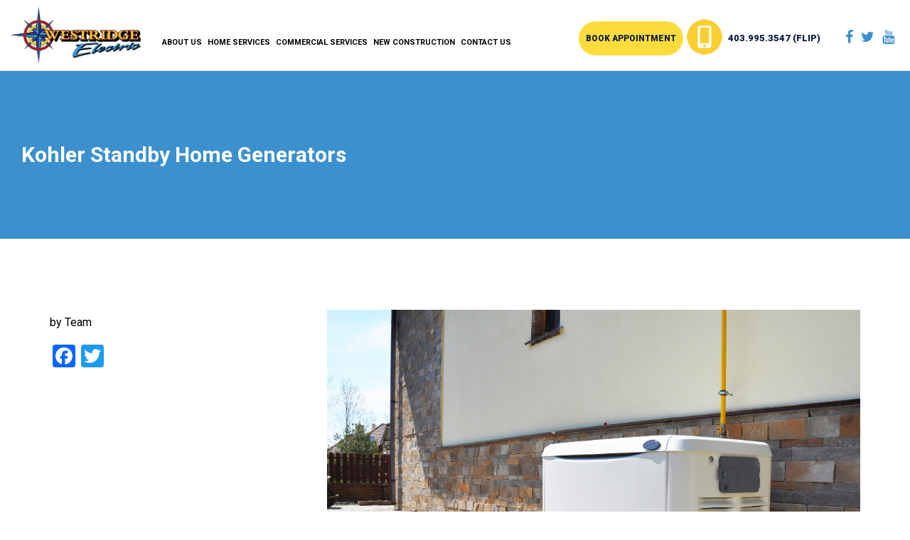

--- FILE ---
content_type: text/html; charset=UTF-8
request_url: https://www.westridgeelectric.com/uncategorized/kohler-standby-home-generators/
body_size: 9874
content:
<!DOCTYPE html><html lang="en-US" class="no-js no-svg"><head>  <script>(function(w,d,s,l,i){w[l]=w[l]||[];w[l].push({'gtm.start':
new Date().getTime(),event:'gtm.js'});var f=d.getElementsByTagName(s)[0],
j=d.createElement(s),dl=l!='dataLayer'?'&l='+l:'';j.async=true;j.src=
'https://www.googletagmanager.com/gtm.js?id='+i+dl;f.parentNode.insertBefore(j,f);
})(window,document,'script','dataLayer','GTM-K4366F4');</script> <meta charset="UTF-8"><meta name="viewport" content="width=device-width, initial-scale=1"><link rel="profile" href="http://gmpg.org/xfn/11"><link href="https://fonts.googleapis.com/css?family=Roboto:100,100i,300,300i,400,400i,500,500i,700,700i,900,900i&display=swap" rel="stylesheet"> <script>(function(html){html.className = html.className.replace(/\bno-js\b/,'js')})(document.documentElement);</script> <meta name='robots' content='index, follow, max-image-preview:large, max-snippet:-1, max-video-preview:-1' /><link media="all" href="https://www.westridgeelectric.com/wp-content/cache/autoptimize/css/autoptimize_09008df2f89fadc6c30094b38e584519.css" rel="stylesheet"><title>Kohler Standby Home Generators - Westridge Electric</title><link rel="canonical" href="https://www.westridgeelectric.com/uncategorized/kohler-standby-home-generators/" /><meta property="og:locale" content="en_US" /><meta property="og:type" content="article" /><meta property="og:title" content="Kohler Standby Home Generators - Westridge Electric" /><meta property="og:description" content="Why Choose a Standby Home Generator When the power goes out, your generator kicks in automatically and your electricity and heat are back up and running.Unlike the hassles of a portable generator, Kohler Standby Generators start and stop automatically and do not require any involvement from the homeowner.There are no extension cords and no refuelling. &hellip; Continue reading &quot;Kohler Standby Home Generators&quot;" /><meta property="og:url" content="https://www.westridgeelectric.com/uncategorized/kohler-standby-home-generators/" /><meta property="og:site_name" content="Westridge Electric" /><meta property="article:published_time" content="2016-10-20T10:29:12+00:00" /><meta property="article:modified_time" content="2020-09-15T23:24:55+00:00" /><meta property="og:image" content="https://www.westridgeelectric.com/wp-content/uploads/2016/10/Standby_Home_Generators.jpg" /><meta property="og:image:width" content="2048" /><meta property="og:image:height" content="1463" /><meta property="og:image:type" content="image/jpeg" /><meta name="author" content="Team" /><meta name="twitter:card" content="summary_large_image" /><meta name="twitter:label1" content="Written by" /><meta name="twitter:data1" content="Team" /><meta name="twitter:label2" content="Est. reading time" /><meta name="twitter:data2" content="3 minutes" /> <script type="application/ld+json" class="yoast-schema-graph">{"@context":"https://schema.org","@graph":[{"@type":"WebPage","@id":"https://www.westridgeelectric.com/uncategorized/kohler-standby-home-generators/","url":"https://www.westridgeelectric.com/uncategorized/kohler-standby-home-generators/","name":"Kohler Standby Home Generators - Westridge Electric","isPartOf":{"@id":"https://www.westridgeelectric.com/#website"},"primaryImageOfPage":{"@id":"https://www.westridgeelectric.com/uncategorized/kohler-standby-home-generators/#primaryimage"},"image":{"@id":"https://www.westridgeelectric.com/uncategorized/kohler-standby-home-generators/#primaryimage"},"thumbnailUrl":"https://www.westridgeelectric.com/wp-content/uploads/2016/10/Standby_Home_Generators.jpg","datePublished":"2016-10-20T10:29:12+00:00","dateModified":"2020-09-15T23:24:55+00:00","author":{"@id":"https://www.westridgeelectric.com/#/schema/person/7d15284098f111ef2621b1028d260959"},"breadcrumb":{"@id":"https://www.westridgeelectric.com/uncategorized/kohler-standby-home-generators/#breadcrumb"},"inLanguage":"en-US","potentialAction":[{"@type":"ReadAction","target":["https://www.westridgeelectric.com/uncategorized/kohler-standby-home-generators/"]}]},{"@type":"ImageObject","inLanguage":"en-US","@id":"https://www.westridgeelectric.com/uncategorized/kohler-standby-home-generators/#primaryimage","url":"https://www.westridgeelectric.com/wp-content/uploads/2016/10/Standby_Home_Generators.jpg","contentUrl":"https://www.westridgeelectric.com/wp-content/uploads/2016/10/Standby_Home_Generators.jpg","width":2048,"height":1463},{"@type":"BreadcrumbList","@id":"https://www.westridgeelectric.com/uncategorized/kohler-standby-home-generators/#breadcrumb","itemListElement":[{"@type":"ListItem","position":1,"name":"Home","item":"https://www.westridgeelectric.com/"},{"@type":"ListItem","position":2,"name":"Articles","item":"https://www.westridgeelectric.com/blog/"},{"@type":"ListItem","position":3,"name":"Kohler Standby Home Generators"}]},{"@type":"WebSite","@id":"https://www.westridgeelectric.com/#website","url":"https://www.westridgeelectric.com/","name":"Westridge Electric","description":"","potentialAction":[{"@type":"SearchAction","target":{"@type":"EntryPoint","urlTemplate":"https://www.westridgeelectric.com/?s={search_term_string}"},"query-input":{"@type":"PropertyValueSpecification","valueRequired":true,"valueName":"search_term_string"}}],"inLanguage":"en-US"},{"@type":"Person","@id":"https://www.westridgeelectric.com/#/schema/person/7d15284098f111ef2621b1028d260959","name":"Team","image":{"@type":"ImageObject","inLanguage":"en-US","@id":"https://www.westridgeelectric.com/#/schema/person/image/","url":"https://secure.gravatar.com/avatar/18d3b4368799a89284e9dee58d4190b00246e5a44833f47bffbf2b08ac1ba2f9?s=96&d=mm&r=g","contentUrl":"https://secure.gravatar.com/avatar/18d3b4368799a89284e9dee58d4190b00246e5a44833f47bffbf2b08ac1ba2f9?s=96&d=mm&r=g","caption":"Team"},"url":"https://www.westridgeelectric.com/author/team/"}]}</script> <link rel='dns-prefetch' href='//static.addtoany.com' /><link rel='dns-prefetch' href='//fonts.googleapis.com' /><link href='https://fonts.gstatic.com' crossorigin rel='preconnect' /><link rel="alternate" type="application/rss+xml" title="Westridge Electric &raquo; Feed" href="https://www.westridgeelectric.com/feed/" /><link rel="alternate" type="application/rss+xml" title="Westridge Electric &raquo; Comments Feed" href="https://www.westridgeelectric.com/comments/feed/" /><link rel="alternate" type="application/rss+xml" title="Westridge Electric &raquo; Kohler Standby Home Generators Comments Feed" href="https://www.westridgeelectric.com/uncategorized/kohler-standby-home-generators/feed/" /> <script type="text/javascript">window._wpemojiSettings = {"baseUrl":"https:\/\/s.w.org\/images\/core\/emoji\/16.0.1\/72x72\/","ext":".png","svgUrl":"https:\/\/s.w.org\/images\/core\/emoji\/16.0.1\/svg\/","svgExt":".svg","source":{"concatemoji":"https:\/\/www.westridgeelectric.com\/wp-includes\/js\/wp-emoji-release.min.js?ver=44a798de698b9f20832325ff89f6e690"}};
/*! This file is auto-generated */
!function(s,n){var o,i,e;function c(e){try{var t={supportTests:e,timestamp:(new Date).valueOf()};sessionStorage.setItem(o,JSON.stringify(t))}catch(e){}}function p(e,t,n){e.clearRect(0,0,e.canvas.width,e.canvas.height),e.fillText(t,0,0);var t=new Uint32Array(e.getImageData(0,0,e.canvas.width,e.canvas.height).data),a=(e.clearRect(0,0,e.canvas.width,e.canvas.height),e.fillText(n,0,0),new Uint32Array(e.getImageData(0,0,e.canvas.width,e.canvas.height).data));return t.every(function(e,t){return e===a[t]})}function u(e,t){e.clearRect(0,0,e.canvas.width,e.canvas.height),e.fillText(t,0,0);for(var n=e.getImageData(16,16,1,1),a=0;a<n.data.length;a++)if(0!==n.data[a])return!1;return!0}function f(e,t,n,a){switch(t){case"flag":return n(e,"\ud83c\udff3\ufe0f\u200d\u26a7\ufe0f","\ud83c\udff3\ufe0f\u200b\u26a7\ufe0f")?!1:!n(e,"\ud83c\udde8\ud83c\uddf6","\ud83c\udde8\u200b\ud83c\uddf6")&&!n(e,"\ud83c\udff4\udb40\udc67\udb40\udc62\udb40\udc65\udb40\udc6e\udb40\udc67\udb40\udc7f","\ud83c\udff4\u200b\udb40\udc67\u200b\udb40\udc62\u200b\udb40\udc65\u200b\udb40\udc6e\u200b\udb40\udc67\u200b\udb40\udc7f");case"emoji":return!a(e,"\ud83e\udedf")}return!1}function g(e,t,n,a){var r="undefined"!=typeof WorkerGlobalScope&&self instanceof WorkerGlobalScope?new OffscreenCanvas(300,150):s.createElement("canvas"),o=r.getContext("2d",{willReadFrequently:!0}),i=(o.textBaseline="top",o.font="600 32px Arial",{});return e.forEach(function(e){i[e]=t(o,e,n,a)}),i}function t(e){var t=s.createElement("script");t.src=e,t.defer=!0,s.head.appendChild(t)}"undefined"!=typeof Promise&&(o="wpEmojiSettingsSupports",i=["flag","emoji"],n.supports={everything:!0,everythingExceptFlag:!0},e=new Promise(function(e){s.addEventListener("DOMContentLoaded",e,{once:!0})}),new Promise(function(t){var n=function(){try{var e=JSON.parse(sessionStorage.getItem(o));if("object"==typeof e&&"number"==typeof e.timestamp&&(new Date).valueOf()<e.timestamp+604800&&"object"==typeof e.supportTests)return e.supportTests}catch(e){}return null}();if(!n){if("undefined"!=typeof Worker&&"undefined"!=typeof OffscreenCanvas&&"undefined"!=typeof URL&&URL.createObjectURL&&"undefined"!=typeof Blob)try{var e="postMessage("+g.toString()+"("+[JSON.stringify(i),f.toString(),p.toString(),u.toString()].join(",")+"));",a=new Blob([e],{type:"text/javascript"}),r=new Worker(URL.createObjectURL(a),{name:"wpTestEmojiSupports"});return void(r.onmessage=function(e){c(n=e.data),r.terminate(),t(n)})}catch(e){}c(n=g(i,f,p,u))}t(n)}).then(function(e){for(var t in e)n.supports[t]=e[t],n.supports.everything=n.supports.everything&&n.supports[t],"flag"!==t&&(n.supports.everythingExceptFlag=n.supports.everythingExceptFlag&&n.supports[t]);n.supports.everythingExceptFlag=n.supports.everythingExceptFlag&&!n.supports.flag,n.DOMReady=!1,n.readyCallback=function(){n.DOMReady=!0}}).then(function(){return e}).then(function(){var e;n.supports.everything||(n.readyCallback(),(e=n.source||{}).concatemoji?t(e.concatemoji):e.wpemoji&&e.twemoji&&(t(e.twemoji),t(e.wpemoji)))}))}((window,document),window._wpemojiSettings);</script> <link rel='stylesheet' id='twentyseventeen-fonts-css' href='https://fonts.googleapis.com/css?family=Libre+Franklin%3A300%2C300i%2C400%2C400i%2C600%2C600i%2C800%2C800i&#038;subset=latin%2Clatin-ext' type='text/css' media='all' /> <!--[if lt IE 9]><link rel='stylesheet' id='twentyseventeen-ie8-css' href='https://www.westridgeelectric.com/wp-content/themes/westridgeelectric/assets/css/ie8.css?ver=1.0' type='text/css' media='all' /> <![endif]--> <script type="text/javascript" id="addtoany-core-js-before">window.a2a_config=window.a2a_config||{};a2a_config.callbacks=[];a2a_config.overlays=[];a2a_config.templates={};</script> <script type="text/javascript" defer src="https://static.addtoany.com/menu/page.js" id="addtoany-core-js"></script> <script type="text/javascript" src="https://www.westridgeelectric.com/wp-includes/js/jquery/jquery.min.js?ver=3.7.1" id="jquery-core-js"></script> <!--[if lt IE 9]> <script type="text/javascript" src="https://www.westridgeelectric.com/wp-content/themes/westridgeelectric/assets/js/html5.js?ver=3.7.3" id="html5-js"></script> <![endif]--><link rel="https://api.w.org/" href="https://www.westridgeelectric.com/wp-json/" /><link rel="alternate" title="JSON" type="application/json" href="https://www.westridgeelectric.com/wp-json/wp/v2/posts/380" /><link rel="EditURI" type="application/rsd+xml" title="RSD" href="https://www.westridgeelectric.com/xmlrpc.php?rsd" /><link rel='shortlink' href='https://www.westridgeelectric.com/?p=380' /><link rel="alternate" title="oEmbed (JSON)" type="application/json+oembed" href="https://www.westridgeelectric.com/wp-json/oembed/1.0/embed?url=https%3A%2F%2Fwww.westridgeelectric.com%2Funcategorized%2Fkohler-standby-home-generators%2F" /><link rel="alternate" title="oEmbed (XML)" type="text/xml+oembed" href="https://www.westridgeelectric.com/wp-json/oembed/1.0/embed?url=https%3A%2F%2Fwww.westridgeelectric.com%2Funcategorized%2Fkohler-standby-home-generators%2F&#038;format=xml" /><link rel="pingback" href="https://www.westridgeelectric.com/xmlrpc.php"><link rel="icon" href="https://www.westridgeelectric.com/wp-content/uploads/2019/08/cropped-fav-1-32x32.png" sizes="32x32" /><link rel="icon" href="https://www.westridgeelectric.com/wp-content/uploads/2019/08/cropped-fav-1-192x192.png" sizes="192x192" /><link rel="apple-touch-icon" href="https://www.westridgeelectric.com/wp-content/uploads/2019/08/cropped-fav-1-180x180.png" /><meta name="msapplication-TileImage" content="https://www.westridgeelectric.com/wp-content/uploads/2019/08/cropped-fav-1-270x270.png" /></head><body class="wp-singular post-template-default single single-post postid-380 single-format-standard wp-embed-responsive wp-theme-westridgeelectric group-blog has-header-image has-sidebar colors-light"> <noscript><iframe src="https://www.googletagmanager.com/ns.html?id=GTM-K4366F4"
height="0" width="0" style="display:none;visibility:hidden"></iframe></noscript><div id="header_outer"><div id="header"><div class="container-fluid"><div class="row wrapper_in"><div class="col-sm-2"><div id="logo"> <a href="https://www.westridgeelectric.com/" rel="home"><img src="https://www.westridgeelectric.com/wp-content/themes/westridgeelectric/assets/images/logo.png"></a></div></div><div class="col-sm-5"><div class="navbar navbar-static-top bs-docs-nav" id="top" role="banner"><div class="navbar-header"> <button class="navbar-toggle collapsed" type="button" data-toggle="collapse" data-target="#bs-navbar" aria-controls="bs-navbar" aria-expanded="false"> <span class="sr-only">Toggle navigation</span> <span class="icon-bar"></span> <span class="icon-bar"></span> <span class="icon-bar"></span> </button> <a href="#" class="navbar-brand visible-xs">Navigation</a></div><nav id="bs-navbar" class="collapse navbar-collapse"><div class="menu-main-menu-container"><ul id="menu-main-menu" class="nav navbar-nav"><li id="menu-item-500" class="menu-item menu-item-type-post_type menu-item-object-page menu-item-500"><a href="https://www.westridgeelectric.com/about-us/">About Us</a></li><li id="menu-item-32" class="menu-item menu-item-type-post_type menu-item-object-page menu-item-has-children menu-item-32"><a href="https://www.westridgeelectric.com/home-services/">Home Services<svg class="icon icon-angle-down" aria-hidden="true" role="img"> <use href="#icon-angle-down" xlink:href="#icon-angle-down"></use> </svg></a><ul class="sub-menu"><li id="menu-item-285" class="menu-item menu-item-type-post_type menu-item-object-page menu-item-285"><a href="https://www.westridgeelectric.com/home-services/electrical-repairs-upgrades-and-renovations/">Renovations, Repairs &#038; Upgrades</a></li><li id="menu-item-300" class="menu-item menu-item-type-post_type menu-item-object-page menu-item-has-children menu-item-300"><a href="https://www.westridgeelectric.com/home-services/aluminum-wiring-in-your-house/">Replacing Aluminum Wiring in a House<svg class="icon icon-angle-down" aria-hidden="true" role="img"> <use href="#icon-angle-down" xlink:href="#icon-angle-down"></use> </svg></a><ul class="sub-menu"><li id="menu-item-295" class="menu-item menu-item-type-post_type menu-item-object-page menu-item-295"><a href="https://www.westridgeelectric.com/home-services/aluminum-wiring-in-your-house/how-to-identify-aluminum-wiring/">How To Identify Aluminum Wiring</a></li><li id="menu-item-296" class="menu-item menu-item-type-post_type menu-item-object-page menu-item-296"><a href="https://www.westridgeelectric.com/home-services/aluminum-wiring-in-your-house/cost-to-replace-aluminum-wiring-in-a-house/">Replacing Aluminum Wiring in a House</a></li><li id="menu-item-298" class="menu-item menu-item-type-post_type menu-item-object-page menu-item-298"><a href="https://www.westridgeelectric.com/home-services/aluminum-wiring-in-your-house/aluminum-wiring-in-calgary-homes/">Aluminum Wiring in Calgary Homes</a></li><li id="menu-item-299" class="menu-item menu-item-type-post_type menu-item-object-page menu-item-299"><a href="https://www.westridgeelectric.com/home-services/aluminum-wiring-in-your-house/aluminum-wiring-in-okotoks-homes/">Aluminum Wiring in Okotoks Homes</a></li></ul></li><li id="menu-item-287" class="menu-item menu-item-type-post_type menu-item-object-page menu-item-287"><a href="https://www.westridgeelectric.com/home-services/home-lighting-upgrades/">Home Lighting</a></li><li id="menu-item-288" class="menu-item menu-item-type-post_type menu-item-object-page menu-item-288"><a href="https://www.westridgeelectric.com/home-services/electric-box-panels/">Panel Upgrades</a></li><li id="menu-item-289" class="menu-item menu-item-type-post_type menu-item-object-page menu-item-289"><a href="https://www.westridgeelectric.com/home-services/home-generators/">Home Generators</a></li><li id="menu-item-290" class="menu-item menu-item-type-post_type menu-item-object-page menu-item-290"><a href="https://www.westridgeelectric.com/home-services/24-hour-emergency-electrical-service/">24/7 Emergency Services</a></li><li id="menu-item-291" class="menu-item menu-item-type-post_type menu-item-object-page menu-item-291"><a href="https://www.westridgeelectric.com/home-services/home-automation/">Home Automation</a></li><li id="menu-item-292" class="menu-item menu-item-type-post_type menu-item-object-page menu-item-292"><a href="https://www.westridgeelectric.com/home-services/electrical-inspections/">Electrical Inspections</a></li><li id="menu-item-293" class="menu-item menu-item-type-post_type menu-item-object-page menu-item-293"><a href="https://www.westridgeelectric.com/home-services/electrical-safety/">Electrical Safety</a></li><li id="menu-item-294" class="menu-item menu-item-type-post_type menu-item-object-page menu-item-294"><a href="https://www.westridgeelectric.com/home-services/photo-gallery-home-services/">Recently Completed</a></li></ul></li><li id="menu-item-33" class="menu-item menu-item-type-post_type menu-item-object-page menu-item-has-children menu-item-33"><a href="https://www.westridgeelectric.com/commercial-services/">Commercial Services<svg class="icon icon-angle-down" aria-hidden="true" role="img"> <use href="#icon-angle-down" xlink:href="#icon-angle-down"></use> </svg></a><ul class="sub-menu"><li id="menu-item-301" class="menu-item menu-item-type-post_type menu-item-object-page menu-item-301"><a href="https://www.westridgeelectric.com/commercial-services/commercial-electrical-repairs-and-upgrades/">Repairs and Upgrades</a></li><li id="menu-item-302" class="menu-item menu-item-type-post_type menu-item-object-page menu-item-302"><a href="https://www.westridgeelectric.com/commercial-services/commercial-lighting-upgrades/">Commercial Lighting</a></li><li id="menu-item-303" class="menu-item menu-item-type-post_type menu-item-object-page menu-item-303"><a href="https://www.westridgeelectric.com/commercial-services/thermal-imaging/">Thermal Imaging</a></li><li id="menu-item-304" class="menu-item menu-item-type-post_type menu-item-object-page menu-item-304"><a href="https://www.westridgeelectric.com/commercial-services/surge-protection/">Surge Protection</a></li><li id="menu-item-305" class="menu-item menu-item-type-post_type menu-item-object-page menu-item-305"><a href="https://www.westridgeelectric.com/commercial-services/24-hour-emergency-commercial-electrical-service/">24/7 Emergency Service</a></li><li id="menu-item-308" class="menu-item menu-item-type-post_type menu-item-object-page menu-item-308"><a href="https://www.westridgeelectric.com/commercial-services/photo-gallery-commercial-services/">Recently Completed</a></li></ul></li><li id="menu-item-34" class="menu-item menu-item-type-post_type menu-item-object-page menu-item-has-children menu-item-34"><a href="https://www.westridgeelectric.com/new-construction/">New Construction<svg class="icon icon-angle-down" aria-hidden="true" role="img"> <use href="#icon-angle-down" xlink:href="#icon-angle-down"></use> </svg></a><ul class="sub-menu"><li id="menu-item-529" class="menu-item menu-item-type-post_type menu-item-object-page menu-item-529"><a href="https://www.westridgeelectric.com/electrical-contractor-book-appointment/">Request a Quote</a></li><li id="menu-item-336" class="menu-item menu-item-type-post_type menu-item-object-page menu-item-336"><a href="https://www.westridgeelectric.com/new-construction/photo-gallery-new-construction/">Recently Completed</a></li></ul></li><li id="menu-item-411" class="last menu-item menu-item-type-post_type menu-item-object-page menu-item-has-children menu-item-411"><a href="https://www.westridgeelectric.com/electrical-contractor-book-appointment/">Contact Us<svg class="icon icon-angle-down" aria-hidden="true" role="img"> <use href="#icon-angle-down" xlink:href="#icon-angle-down"></use> </svg></a><ul class="sub-menu"><li id="menu-item-35" class="menu-item menu-item-type-post_type menu-item-object-page current_page_parent menu-item-35"><a href="https://www.westridgeelectric.com/blog/">Articles</a></li></ul></li></ul></div></nav></div></div><div class="col-sm-5"><div class="hdr_right"><div class="hdr1"><div id="custom_html-2" class="widget_text widget widget_custom_html"><div class="textwidget custom-html-widget"><a href="https://www.westridgeelectric.com/electrical-contractor-book-appointment/" class="book">BOOK APPOINTMENT</a><p id="phn"><a href="tel:403.995.3547"> 403.995.3547 (FLIP)</a></p></div></div></div><div class="hdr2"><div id="custom_html-10" class="widget_text widget widget_custom_html"><div class="textwidget custom-html-widget"><div id="social_icon"> <a href="https://www.facebook.com/Westridge-Electric-555238258179619/" target="_blank"><i class="fa fa-facebook" aria-hidden="true"></i></a> <a href="https://twitter.com/WestridgeElec" target="_blank"><i class="fa fa-twitter" aria-hidden="true"></i></a> <a href="https://www.youtube.com/user/WestridgeElectric" target="_blank"><i class="fa fa-youtube" aria-hidden="true"></i></a></div></div></div></div></div></div></div></div></div></div><div class="about_top" id="blog_top"><div class="container-fluid"><div class="row"><div class="col-sm-12"><div class="about_in"><h1 class="entry-title">Kohler Standby Home Generators</h1></div></div></div></div></div><div id="page_outer"><div class="container"><div class="row"><div class="col-sm-4"><div class="blog_single_sidebar"><div class="post_date">20-10-2016</div><p>by <span>Team</span></p><div id="a2a_share_save_widget-2" class="widget widget_a2a_share_save_widget"><div class="a2a_kit a2a_kit_size_32 addtoany_list"><a class="a2a_button_facebook" href="https://www.addtoany.com/add_to/facebook?linkurl=https%3A%2F%2Fwww.westridgeelectric.com%2Funcategorized%2Fkohler-standby-home-generators%2F&amp;linkname=Kohler%20Standby%20Home%20Generators%20-%20Westridge%20Electric" title="Facebook" rel="nofollow noopener" target="_blank"></a><a class="a2a_button_twitter" href="https://www.addtoany.com/add_to/twitter?linkurl=https%3A%2F%2Fwww.westridgeelectric.com%2Funcategorized%2Fkohler-standby-home-generators%2F&amp;linkname=Kohler%20Standby%20Home%20Generators%20-%20Westridge%20Electric" title="Twitter" rel="nofollow noopener" target="_blank"></a></div></div></div></div><div class="col-sm-8"><div id="blog_content" class="content clearfix"><article id="post-380" class="post-380 post type-post status-publish format-standard has-post-thumbnail hentry category-uncategorized tag-kohler tag-kohler-generators"><div class="entry-content clearfix"><div class="post_thumbnail"> <img width="2048" height="1463" src="https://www.westridgeelectric.com/wp-content/uploads/2016/10/Standby_Home_Generators.jpg" class="attachment-full size-full wp-post-image" alt="" decoding="async" fetchpriority="high" srcset="https://www.westridgeelectric.com/wp-content/uploads/2016/10/Standby_Home_Generators.jpg 2048w, https://www.westridgeelectric.com/wp-content/uploads/2016/10/Standby_Home_Generators-300x214.jpg 300w, https://www.westridgeelectric.com/wp-content/uploads/2016/10/Standby_Home_Generators-768x549.jpg 768w, https://www.westridgeelectric.com/wp-content/uploads/2016/10/Standby_Home_Generators-1024x732.jpg 1024w" sizes="100vw" /></div><h2>Why Choose a Standby Home Generator</h2><p>When the power goes out, your generator kicks in automatically and your electricity and heat are back up and running.Unlike the hassles of a portable generator, Kohler Standby Generators start and stop automatically and do not require any involvement from the homeowner.There are no extension cords and no refuelling. Kohler Home Generators run on either natural gas or propane.</p><p>There are a number of reasons our customers choose to have a Kohler Standby Home Generator installed.</p><h3>Convenience and Comfort</h3><p>When the power goes out, your generator kicks in automatically and your electricity and heat are back up and running.Unlike the hassles of a portable generator, Kohler Standby Generators start and stop automatically and do not require any involvement from the homeowner.There are no extension cords and no refuelling. Kohler Home Generators run on either natural gas or propane.</p><h3>Safety, Security and Peace of Mind</h3><p>In the winter an extended power outage can mean your home&#8217;s temperatures can quickly drop, security systems may not stay online and stock watering will not function. Any of these can affect the wellbeing of your family or livestock. A Kohler Standby Generator will start automatically even if you are not home.</p><h3>Financial Reasons</h3><p>An extended power outage can mean freezers and refrigerators full of spoiled food and frozen water pipes, all of which can be very costly to replace.</p><h3>How Does a Kohler Standby Generator Work?</h3><h3>Under Normal Power Conditions</h3><p>The Automatic Transfer Switch (ATS) constantly monitors the flow of electricity coming from the utility.There is a power indicator located on the ATS that lets you know whether your power is being provided by the utility or the generator. In order to ensure that it will be ready when you need it, your Kohler Generator will run automatically for 20 min each week and perform diagnostic tests.</p><h3>When the Power Goes Out</h3><p>When the generator senses a power failure or the power drops to unacceptable or brownout levels, the ATS signals the generator to start. In 10 seconds, the ATS will transfer your power to the running generator.</p><figure id="attachment_381" aria-describedby="caption-attachment-381" style="width: 437px" class="wp-caption aligncenter"><img decoding="async" src="https://www.westridgeelectric.com/wp-content/uploads/2019/08/download.png" alt="" width="437" height="480" class="size-full wp-image-381" srcset="https://www.westridgeelectric.com/wp-content/uploads/2019/08/download.png 437w, https://www.westridgeelectric.com/wp-content/uploads/2019/08/download-273x300.png 273w" sizes="(max-width: 437px) 100vw, 437px" /><figcaption id="caption-attachment-381" class="wp-caption-text">Picture credit: http://www.kohlergenerators.com</figcaption></figure><h3>While the Generator is Powering Your Home</h3><p>Your generator will supply your home with electricity until the utility power is restored.Its commercial-grade engine is capable of handling large starting loads like central heating and air conditioning without cutting power to your other appliances. Before purchase and installation, your generator has undergone rigorous testing to make sure is it reliable.Each generator comes with a 3-year full parts and labour and a 5-year parts warranty from Kohler.</p><h3>When Utility Power is Restored</h3><p>When the ATS senses the utility power is restored, it automatically transfers your power from the generator to the utility. Your Kohler Standby Generator automatically shuts down, ready for the next outage.</p><h3>How Do I Install a Standby Generator?</h3><p>As an authorized dealer of Kohler generators, Westridge Electric will take care of everything you need including installation and maintenance. Give us a call at 403-995-FLIP (3547) for information or to book your appointment.</p></div><footer class="entry-footer"><span class="cat-tags-links"><span class="cat-links"><svg class="icon icon-folder-open" aria-hidden="true" role="img"> <use href="#icon-folder-open" xlink:href="#icon-folder-open"></use> </svg><span class="screen-reader-text">Categories</span><a href="https://www.westridgeelectric.com/category/uncategorized/" rel="category tag">Uncategorized</a></span><span class="tags-links"><svg class="icon icon-hashtag" aria-hidden="true" role="img"> <use href="#icon-hashtag" xlink:href="#icon-hashtag"></use> </svg><span class="screen-reader-text">Tags</span><a href="https://www.westridgeelectric.com/tag/kohler/" rel="tag">kohler</a>, <a href="https://www.westridgeelectric.com/tag/kohler-generators/" rel="tag">kohler generators</a></span></span></footer></article><nav class="navigation post-navigation" aria-label="Posts"><h2 class="screen-reader-text">Post navigation</h2><div class="nav-links"><div class="nav-previous"><a href="https://www.westridgeelectric.com/uncategorized/electrical-inspections/" rel="prev"><span class="screen-reader-text">Previous Post</span><span aria-hidden="true" class="nav-subtitle">&laquo; Previous</span> <span class="nav-title"><span class="nav-title-icon-wrapper"><svg class="icon icon-arrow-left" aria-hidden="true" role="img"> <use href="#icon-arrow-left" xlink:href="#icon-arrow-left"></use> </svg></span></span></a></div><div class="nav-next"><a href="https://www.westridgeelectric.com/uncategorized/occupany-switches/" rel="next"><span class="screen-reader-text">Next Post</span><span aria-hidden="true" class="nav-subtitle">Next &raquo;</span> <span class="nav-title"><span class="nav-title-icon-wrapper"><svg class="icon icon-arrow-right" aria-hidden="true" role="img"> <use href="#icon-arrow-right" xlink:href="#icon-arrow-right"></use> </svg></span></span></a></div></div></nav></div></div></div></div></div><div id="map"> <iframe src="https://www.google.com/maps/embed?pb=!1m14!1m8!1m3!1d5051.696219785769!2d-113.956201!3d50.722757!3m2!1i1024!2i768!4f13.1!3m3!1m2!1s0x0%3A0xb4928de883d7d32b!2sWestridge+Electric!5e0!3m2!1sen!2sca!4v1566362563392!5m2!1sen!2sca" width="100%" height="450" frameborder="0" style="border:0" allowfullscreen></iframe></div><div id="footer"><div class="container"><div class="row"><div class="col-sm-4"><div id="ftr_logo"><div id="media_image-2" class="widget widget_media_image"><a href="https://www.westridgeelectric.com/"><img width="356" height="152" src="https://www.westridgeelectric.com/wp-content/uploads/2019/08/ftr_logo.png" class="image wp-image-79  attachment-full size-full" alt="" style="max-width: 100%; height: auto;" decoding="async" loading="lazy" srcset="https://www.westridgeelectric.com/wp-content/uploads/2019/08/ftr_logo.png 356w, https://www.westridgeelectric.com/wp-content/uploads/2019/08/ftr_logo-300x128.png 300w" sizes="100vw" /></a></div></div><div class="star"><div id="custom_html-4" class="widget_text widget widget_custom_html"><div class="textwidget custom-html-widget"><p>In Partnership With</p> <a href="https://4starelectric.com" target="_blank"><img src="https://www.westridgeelectric.com/wp-content/uploads/2019/08/4star.png" alt="" width="200" height="101" class="alignnone size-full wp-image-80" /></a></div></div></div></div><div class="col-sm-4"><div class="ftr_menu"><div id="nav_menu-2" class="widget widget_nav_menu"><div class="menu-footer-menu1-container"><ul id="menu-footer-menu1" class="menu"><li id="menu-item-81" class="menu-item menu-item-type-post_type menu-item-object-page menu-item-81"><a href="https://www.westridgeelectric.com/home-services/">Home Services</a></li><li id="menu-item-82" class="menu-item menu-item-type-post_type menu-item-object-page menu-item-82"><a href="https://www.westridgeelectric.com/commercial-services/">Commercial Services</a></li><li id="menu-item-83" class="menu-item menu-item-type-post_type menu-item-object-page menu-item-83"><a href="https://www.westridgeelectric.com/new-construction/">New Construction</a></li></ul></div></div><div id="nav_menu-3" class="widget widget_nav_menu"><div class="menu-footer-menu2-container"><ul id="menu-footer-menu2" class="menu"><li id="menu-item-84" class="menu-item menu-item-type-post_type menu-item-object-page menu-item-home menu-item-84"><a href="https://www.westridgeelectric.com/">Home</a></li><li id="menu-item-85" class="menu-item menu-item-type-post_type menu-item-object-page menu-item-85"><a href="https://www.westridgeelectric.com/about-us/">About</a></li><li id="menu-item-91" class="menu-item menu-item-type-post_type menu-item-object-page current_page_parent menu-item-91"><a href="https://www.westridgeelectric.com/blog/">Articles</a></li><li id="menu-item-565" class="menu-item menu-item-type-post_type menu-item-object-page menu-item-565"><a href="https://www.westridgeelectric.com/electrical-contractor-book-appointment/">Contact Us</a></li></ul></div></div></div></div><div class="col-sm-4"><div id="custom_html-5" class="widget_text widget widget_custom_html"><div class="textwidget custom-html-widget"><div class="ftr_addrs"><p><b>Westridge Electric Ltd.</b><br> Bay 1, 109 Stockton Pt. <br> Okotoks, Alberta T1S 1A9</p><p><b>Home Services:</b> <br> <a href="tel:403.995.3547"> 403.995.3547 (FLIP)</a></p><p><b>Commercial Services:</b> <br> <a href="tel:403.938.6862"> 403.938.6862 </a></p><p><b>Email:</b><br> <a href="mailto:service@WestridgeElectric.com">Service@WestridgeElectric.com</a></p></div></div></div><div id="custom_html-10" class="widget_text widget widget_custom_html"><div class="textwidget custom-html-widget"><div id="social_icon"> <a href="https://www.facebook.com/Westridge-Electric-555238258179619/" target="_blank"><i class="fa fa-facebook" aria-hidden="true"></i></a> <a href="https://twitter.com/WestridgeElec" target="_blank"><i class="fa fa-twitter" aria-hidden="true"></i></a> <a href="https://www.youtube.com/user/WestridgeElectric" target="_blank"><i class="fa fa-youtube" aria-hidden="true"></i></a></div></div></div></div></div><div class="row" id="copy"><div class="col-sm-6"><div id="custom_html-6" class="widget_text widget widget_custom_html"><div class="textwidget custom-html-widget"><p>&copy; Copyright 2020 Westridge Electric. All Rights Reserved</p></div></div></div><div class="col-sm-6"><div id="custom_html-7" class="widget_text widget widget_custom_html"><div class="textwidget custom-html-widget"><a href="https://cayk.ca" target="_blank">WEBSITE & MARKETING BY CAYK</a></div></div></div></div></div></div> <script type="speculationrules">{"prefetch":[{"source":"document","where":{"and":[{"href_matches":"\/*"},{"not":{"href_matches":["\/wp-*.php","\/wp-admin\/*","\/wp-content\/uploads\/*","\/wp-content\/*","\/wp-content\/plugins\/*","\/wp-content\/themes\/westridgeelectric\/*","\/*\\?(.+)"]}},{"not":{"selector_matches":"a[rel~=\"nofollow\"]"}},{"not":{"selector_matches":".no-prefetch, .no-prefetch a"}}]},"eagerness":"conservative"}]}</script> <div class="ald_laser_loader"><div class="ald_loader_progress"></div></div> <script type="text/javascript" src="https://www.westridgeelectric.com/wp-includes/js/dist/hooks.min.js?ver=4d63a3d491d11ffd8ac6" id="wp-hooks-js"></script> <script type="text/javascript" src="https://www.westridgeelectric.com/wp-includes/js/dist/i18n.min.js?ver=5e580eb46a90c2b997e6" id="wp-i18n-js"></script> <script type="text/javascript" id="wp-i18n-js-after">wp.i18n.setLocaleData( { 'text direction\u0004ltr': [ 'ltr' ] } );</script> <script type="text/javascript" id="contact-form-7-js-before">var wpcf7 = {
    "api": {
        "root": "https:\/\/www.westridgeelectric.com\/wp-json\/",
        "namespace": "contact-form-7\/v1"
    },
    "cached": 1
};</script> <script type="text/javascript" id="twentyseventeen-skip-link-focus-fix-js-extra">var twentyseventeenScreenReaderText = {"quote":"<svg class=\"icon icon-quote-right\" aria-hidden=\"true\" role=\"img\"> <use href=\"#icon-quote-right\" xlink:href=\"#icon-quote-right\"><\/use> <\/svg>","expand":"Expand child menu","collapse":"Collapse child menu","icon":"<svg class=\"icon icon-angle-down\" aria-hidden=\"true\" role=\"img\"> <use href=\"#icon-angle-down\" xlink:href=\"#icon-angle-down\"><\/use> <span class=\"svg-fallback icon-angle-down\"><\/span><\/svg>"};</script> <script type="text/javascript" id="ald-scripts-js-extra">var ald_params = {"nonce":"aff5d16783","ajaxurl":"https:\/\/www.westridgeelectric.com\/wp-admin\/admin-ajax.php","ald_pro":"0"};</script> <script type="text/javascript">jQuery(document).ready(function($){var loader='<div class="lds-ellipsis"><div></div><div></div><div></div><div></div></div>';var flag=false;var main_xhr;var LoadMorePushAjax=function(url,args){jQuery('.ald_loader_progress').css({"-webkit-transform":"translate3d(-100%, 0px, 0px)","-ms-transform":"translate3d(-100%, 0px, 0px)","transform":"translate3d(-100%, 0px, 0px)",});if(args.data_implement_selectors){var dis=JSON.parse(args.data_implement_selectors)}if(main_xhr&&main_xhr.readyState!=4){main_xhr.abort()}args.target_url=url;main_xhr=jQuery.ajax({url:url,asynch:true,beforeSend:function(){jQuery('.ald_laser_loader').addClass('show');jQuery('.ald_loader_progress').css({"transition-duration":"2000ms","-webkit-transform":"translate3d(-20%, 0px, 0px)","-ms-transform":"translate3d(-20%, 0px, 0px)","transform":"translate3d(-20%, 0px, 0px)",});flag=true},success:function(data){jQuery(document).trigger('ald_ajax_content_ready',[data,args]);if(dis){for(var key in dis){var selector=dis[key].data_selector;var type=dis[key].implement_type;if(selector){var newData=jQuery(selector,data).html();if(type=="insert_before"){jQuery(selector).prepend(newData)}else if(type=="insert_after"){jQuery(selector).append(newData)}else{jQuery(selector).html(newData)}}}}jQuery(document).find('.tf_posts_navigation').removeClass('loading');jQuery('.ald-ajax-btn[data-alm-click-selector]').each(function(){if(jQuery(this).data('alm-click-selector')==args.click_selector){jQuery(this).removeClass('loading')}});jQuery('.ald_loader_progress').css({"transition-duration":"500ms","-webkit-transform":"translate3d(0%, 0px, 0px)","-ms-transform":"translate3d(0%, 0px, 0px)","transform":"translate3d(0%, 0px, 0px)",});setTimeout(function(){jQuery('.ald_laser_loader').removeClass('show');jQuery('.ald_loader_progress').css({"transition-duration":"0ms","-webkit-transform":"translate3d(-100%, 0px, 0px)","-ms-transform":"translate3d(-100%, 0px, 0px)","transform":"translate3d(-100%, 0px, 0px)",})},300);jQuery(document).trigger('ald_ajax_content_loaded',data);jQuery(document).trigger('ald_ajax_content_success',[args]);flag=false}})}});</script> <script type="text/javascript">jQuery(document).ready(function($) {
var distance = $('#header_outer').offset().top;
$window = $(window);
$window.scroll(function() {
if ( $window.scrollTop() > distance ) {
$('#header_outer').addClass("header_fixed");

}
else {
$('#header_outer').removeClass("header_fixed");

}
});
});</script> <script defer src="https://www.westridgeelectric.com/wp-content/cache/autoptimize/js/autoptimize_7c3af6183871b1dd0a67ab8d765eaa85.js"></script></body></html>

--- FILE ---
content_type: text/plain
request_url: https://www.google-analytics.com/j/collect?v=1&_v=j102&a=1117649926&t=pageview&_s=1&dl=https%3A%2F%2Fwww.westridgeelectric.com%2Funcategorized%2Fkohler-standby-home-generators%2F&ul=en-us%40posix&dt=Kohler%20Standby%20Home%20Generators%20-%20Westridge%20Electric&sr=1280x720&vp=1280x720&_u=aGDAAEAjAAAAAGAUI~&jid=32234794&gjid=784182957&cid=2020114275.1770154814&tid=UA-114164717-2&_gid=969563494.1770154814&_r=1&_slc=1&gtm=45He6220n81K4366F4za200&gcd=13l3l3l3l1l1&dma=0&tag_exp=103116026~103200004~104527906~104528501~104684208~104684211~115938466~115938469~116185181~116185182~116988316~117041587&z=634276605
body_size: -515
content:
2,cG-0M2MDL30NE

--- FILE ---
content_type: application/javascript
request_url: https://api.ipify.org/?format=jsonp&callback=getIP
body_size: -49
content:
getIP({"ip":"3.139.236.95"});